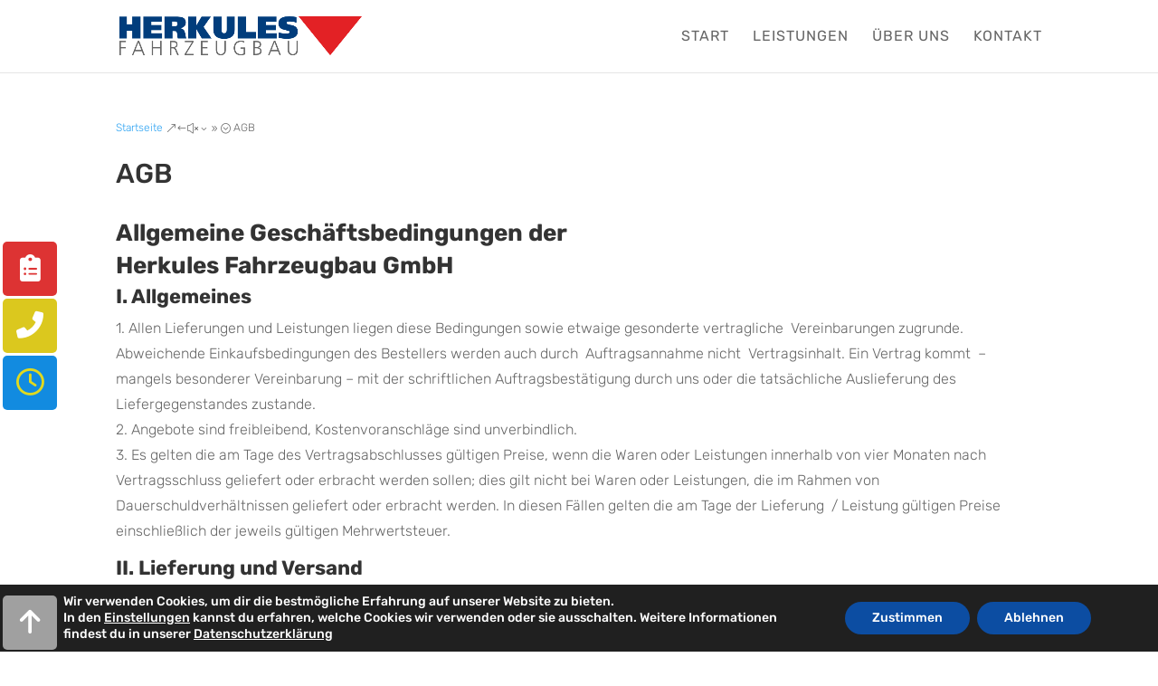

--- FILE ---
content_type: text/css
request_url: https://www.herkules-fahrzeugservice.de/wp-content/et-cache/271264/et-divi-dynamic-tb-271235-271264-late.css
body_size: 514
content:
@font-face{font-family:ETmodules;font-display:block;src:url(//www.herkules-fahrzeugservice.de/wp-content/themes/Divi/core/admin/fonts/modules/all/modules.eot);src:url(//www.herkules-fahrzeugservice.de/wp-content/themes/Divi/core/admin/fonts/modules/all/modules.eot?#iefix) format("embedded-opentype"),url(//www.herkules-fahrzeugservice.de/wp-content/themes/Divi/core/admin/fonts/modules/all/modules.woff) format("woff"),url(//www.herkules-fahrzeugservice.de/wp-content/themes/Divi/core/admin/fonts/modules/all/modules.ttf) format("truetype"),url(//www.herkules-fahrzeugservice.de/wp-content/themes/Divi/core/admin/fonts/modules/all/modules.svg#ETmodules) format("svg");font-weight:400;font-style:normal}